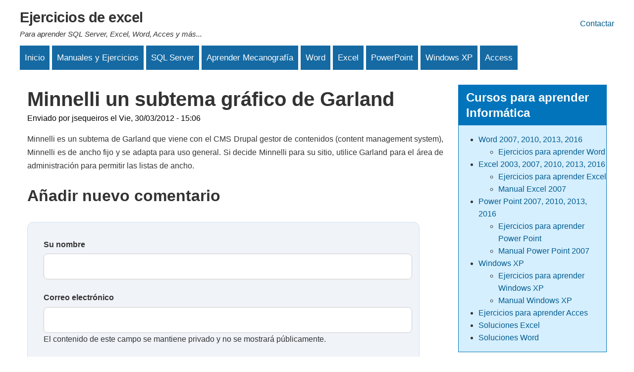

--- FILE ---
content_type: text/html; charset=UTF-8
request_url: https://jsequeiros.com/garland/minnelli
body_size: 5718
content:
<!DOCTYPE html>
<html lang="es" dir="ltr">
  <head>
    <meta charset="utf-8" />
<meta name="description" content="Minnelli es un subtema de Garland que viene con el CMS Drupal, Minnelli es de ancho fijo y se adapta para uso general." />
<meta name="keywords" content="minelli, garland, drupal, tema, grafico, ancho fijo." />
<link rel="canonical" href="https://jsequeiros.com/garland/minnelli" />
<link rel="shortlink" href="https://jsequeiros.com/node/262" />
<meta name="Generator" content="Drupal 10 (https://www.drupal.org)" />
<meta name="MobileOptimized" content="width" />
<meta name="HandheldFriendly" content="true" />
<meta name="viewport" content="width=device-width, initial-scale=1.0" />

    <title>Minnelli un subtema gráfico de Garland | Ejercicios de excel</title>
    <link rel="stylesheet" media="all" href="/sites/default/files/css/css_3JVk67YivKfa-fGv7iNfme8Ico0c1U0AGVxT0bUDRBo.css?delta=0&amp;language=es&amp;theme=mi_tema_responsivo&amp;include=eJw9im0KgCAUBC_08B1JXrqQkB-4ZnT7IqE_OwOzFolCqC26QEqwNsJuuhkhOfmBbL6DrRamWfVXCG--dT1nwkX91uUazwMPpvMkeQ" />
<link rel="stylesheet" media="all" href="/sites/default/files/css/css_WJtZ9-lrmQN6zl1montzAX6a0U_Y_IeHgLSp80fJtbU.css?delta=1&amp;language=es&amp;theme=mi_tema_responsivo&amp;include=eJw9im0KgCAUBC_08B1JXrqQkB-4ZnT7IqE_OwOzFolCqC26QEqwNsJuuhkhOfmBbL6DrRamWfVXCG--dT1nwkX91uUazwMPpvMkeQ" />

    <script src="https://pagead2.googlesyndication.com/pagead/js/adsbygoogle.js" defer crossorigin="anonymous"></script>

  </head>
  <body>
        <a href="#main-content" class="visually-hidden focusable">
      Pasar al contenido principal
    </a>
    
      <div class="dialog-off-canvas-main-canvas" data-off-canvas-main-canvas>
    <!DOCTYPE html>
<html>
<head>
  
  <title></title>
  
  
</head>
<body class="mobile-menu-closed monitor-size-standard">
  <div class="layout-container">
    <header class="header" role="banner">
      <div class="header-container">
        <div class="site-branding">
                    
          <div class="site-name-slogan">
            <h1 class="site-name">
              <a href="/" rel="home">Ejercicios de excel</a>
            </h1>
            
                          <div class="site-slogan">Para aprender SQL Server, Excel, Word, Acces y más...</div>
                      </div>
        </div>
        
                    <div>
    <div id="block-mi-tema-responsivo-bloquecontactar">
  
    
      
            <div><p><a class="boton-enlace" href="/contactar.html" title="Formulario de contacto">Contactar</a></p>
</div>
      
  </div>

  </div>

                
        <button class="hamburger" aria-label="Menu" aria-expanded="false">
          <span class="hamburger-box">
            <span class="hamburger-inner"></span>
          </span>
        </button>
      </div>
    </header>

    <div class="mobile-menu-overlay"></div>
    
    <div class="mobile-menu-wrapper">
      <nav class="mobile-menu" role="navigation">
        <div class="mobile-menu-header">
          <button class="mobile-close" aria-label="Cerrar menú">
            <svg xmlns="http://www.w3.org/2000/svg" width="24" height="24" viewBox="0 0 24 24">
              <path d="M19 6.41L17.59 5 12 10.59 6.41 5 5 6.41 10.59 12 5 17.59 6.41 19 12 13.41 17.59 19 19 17.59 13.41 12z"/>
            </svg>
          </button>
        </div>
        <div class="mobile-menu-content">
                        <div>
    <div id="block-mi-tema-responsivo-bloquedemenumanual">
  
    
      
            <div><nav>
<ul>
<li><a class="active" href="/" title>Inicio</a></li>
<li><a href="/manuales-y-ejercicios-de-excel-word-power-point-y-windows-xp.html" title="Manuales y Ejercicios de Excel, Word, PowerPoint y Windows XP.">Manuales y Ejercicios</a></li>
<li><a href="/categoria/sql/sql-server" title="Temas de base de datos SQL Server">SQL Server</a></li>
<li><a href="/mecanografia/programa-mecanet-para-aprender-digitar-con-los-10-dedos.html" title="Mecanografía con Mecanet">Aprender Mecanografía</a></li>
<li><a href="/ejercicios-word/ejercicios-word.html" title="Manuales y Ejercicios para aprender Word 2007, Word 2010, Word 2013, Word 2016.">Word</a></li>
<li><a href="/ejercicios-excel/ejercicios-excel-2007-2010.html" title="Manuales y Ejercicios para aprender Excel 2007, Excel 2010, Excel 2013, Excel 2016, Excel 2019.">Excel</a></li>
<li><a href="/ejercicios-power-point/ejercicios-power-point.html" title="Ejercicios para practicar y aprender PowerPoint 2007, 2010, 2013, 2016, 2019.">PowerPoint</a></li>
<li><a href="/ejercicios-excel-word-power-point/ejercicios-windows-xp.html" title="Ejercicios para practicar y aprender Windows XP">Windows XP</a></li>
<li><a href="/ejercicios-para-aprender-access-2007-2010-2013.html" title="Ejercicios para practicar y aprender Access 2007, 2010, 2013, 2016.">Access</a></li>
</ul>
</nav>
</div>
      
  </div>

  </div>

                            </div>
      </nav>
    </div>

          <nav class="primary-menu desktop-menu">
          <div>
    <div id="block-mi-tema-responsivo-bloquedemenumanual">
  
    
      
            <div><nav>
<ul>
<li><a class="active" href="/" title>Inicio</a></li>
<li><a href="/manuales-y-ejercicios-de-excel-word-power-point-y-windows-xp.html" title="Manuales y Ejercicios de Excel, Word, PowerPoint y Windows XP.">Manuales y Ejercicios</a></li>
<li><a href="/categoria/sql/sql-server" title="Temas de base de datos SQL Server">SQL Server</a></li>
<li><a href="/mecanografia/programa-mecanet-para-aprender-digitar-con-los-10-dedos.html" title="Mecanografía con Mecanet">Aprender Mecanografía</a></li>
<li><a href="/ejercicios-word/ejercicios-word.html" title="Manuales y Ejercicios para aprender Word 2007, Word 2010, Word 2013, Word 2016.">Word</a></li>
<li><a href="/ejercicios-excel/ejercicios-excel-2007-2010.html" title="Manuales y Ejercicios para aprender Excel 2007, Excel 2010, Excel 2013, Excel 2016, Excel 2019.">Excel</a></li>
<li><a href="/ejercicios-power-point/ejercicios-power-point.html" title="Ejercicios para practicar y aprender PowerPoint 2007, 2010, 2013, 2016, 2019.">PowerPoint</a></li>
<li><a href="/ejercicios-excel-word-power-point/ejercicios-windows-xp.html" title="Ejercicios para practicar y aprender Windows XP">Windows XP</a></li>
<li><a href="/ejercicios-para-aprender-access-2007-2010-2013.html" title="Ejercicios para practicar y aprender Access 2007, 2010, 2013, 2016.">Access</a></li>
</ul>
</nav>
</div>
      
  </div>

  </div>

      </nav>
    
    
    
    
    <main class="main-content" role="main">
      <a id="main-content" tabindex="-1"></a>
      
      <div class="content-wrapper">
                
        <section class="content">
            <div>
    <div data-drupal-messages-fallback class="hidden"></div><div id="block-mi-tema-responsivo-page-title">
  
    
      
  <h1>
<span>Minnelli un subtema gráfico de Garland</span>
</h1>


  </div>
<div id="block-mi-tema-responsivo-bartik-system-main">
  
    
      <article>

  
    

      <footer>
      
      <div>
        Enviado por 
<span><span>jsequeiros</span></span>
 el 
<span><time datetime="2012-03-30T15:06:34-05:00" title="Viernes, Marzo 30, 2012 - 15:06">Vie, 30/03/2012 - 15:06</time>
</span>
        
      </div>
    </footer>
  
  <div>
    
            <div><p align="justify">Minnelli es un subtema de&nbsp;Garland&nbsp;que viene con el CMS Drupal gestor de contenidos (content management system), Minnelli es de ancho fijo y se adapta para uso general.&nbsp;Si decide Minnelli para su sitio, utilice Garland para el área de administración para permitir las listas de ancho.</p>
</div>
      <section>
  
  

      <h2>Añadir nuevo comentario</h2>
    <form class="comment-comment-node-story-form comment-form" data-user-info-from-browser data-drupal-selector="comment-form" action="/comment/reply/node/262/comment_node_story" method="post" id="comment-form" accept-charset="UTF-8">
  <div class="js-form-item form-item js-form-type-textfield form-item-name js-form-item-name">
      <label for="edit-name">Su nombre</label>
        <input data-drupal-default-value="Anónimo" data-drupal-selector="edit-name" type="text" id="edit-name" name="name" value="" size="30" maxlength="60" class="form-text" />

        </div>
<div class="js-form-item form-item js-form-type-email form-item-mail js-form-item-mail">
      <label for="edit-mail">Correo electrónico</label>
        <input data-drupal-selector="edit-mail" aria-describedby="edit-mail--description" type="email" id="edit-mail" name="mail" value="" size="30" maxlength="64" class="form-email" />

            <div id="edit-mail--description" class="description">
      El contenido de este campo se mantiene privado y no se mostrará públicamente.
    </div>
  </div>
<div class="js-form-item form-item js-form-type-url form-item-homepage js-form-item-homepage">
      <label for="edit-homepage">Página principal</label>
        <input data-drupal-selector="edit-homepage" type="url" id="edit-homepage" name="homepage" value="" size="30" maxlength="255" class="form-url" />

        </div>
<div class="field--type-text-long field--name-comment-body field--widget-text-textarea js-form-wrapper form-wrapper" data-drupal-selector="edit-comment-body-wrapper" id="edit-comment-body-wrapper">      <div class="js-text-format-wrapper js-form-item form-item">
  <div class="js-form-item form-item js-form-type-textarea form-item-comment-body-0-value js-form-item-comment-body-0-value">
      <label for="edit-comment-body-0-value" class="js-form-required form-required">Comentario</label>
        <div>
  <textarea class="js-text-full text-full form-textarea required" data-drupal-selector="edit-comment-body-0-value" id="edit-comment-body-0-value" name="comment_body[0][value]" rows="5" cols="60" placeholder="" required="required" aria-required="true"></textarea>
</div>

        </div>
<div class="js-filter-wrapper js-form-wrapper form-wrapper" data-drupal-selector="edit-comment-body-0-format" id="edit-comment-body-0-format"><div data-drupal-selector="edit-comment-body-0-format-help" id="edit-comment-body-0-format-help" class="js-form-wrapper form-wrapper"><a href="/filter/tips" target="_blank" data-drupal-selector="edit-comment-body-0-format-help-about" id="edit-comment-body-0-format-help-about">Acerca de formatos de texto</a></div>
<div class="js-filter-guidelines js-form-wrapper form-wrapper" data-drupal-selector="edit-comment-body-0-format-guidelines" id="edit-comment-body-0-format-guidelines"><div data-drupal-format-id="1">
  <h4>Filtered HTML</h4>
  
  
    
          <ul>
              <li>Las direcciones de correos electrónicos y páginas web se convierten en enlaces automáticamente.</li>
              <li>Saltos automáticos de líneas y de párrafos.</li>
              <li>Etiquetas HTML permitidas: &lt;a href hreflang&gt; &lt;em&gt; &lt;strong&gt; &lt;cite&gt; &lt;code&gt; &lt;ul type&gt; &lt;ol start type&gt; &lt;li&gt; &lt;dl&gt; &lt;dt&gt; &lt;dd&gt;</li>
            </ul>
    
    
  
</div>
</div>
</div>

  </div>

  </div>
<input autocomplete="off" data-drupal-selector="form-epvfgthxhgvvab8ylvvx3bt-szmfhzyks71kcrhx2ge" type="hidden" name="form_build_id" value="form-EpVFgThXhGVvAb8Ylvvx3bt-szMFhZYks71kcrHx2GE" />
<input data-drupal-selector="edit-comment-comment-node-story-form" type="hidden" name="form_id" value="comment_comment_node_story_form" />


                    <fieldset  data-drupal-selector="edit-captcha" class="captcha captcha-type-challenge--math" data-nosnippet>
          <legend class="captcha__title js-form-required form-required">
            CAPTCHA
          </legend>
                  <div class="captcha__element">
            <input data-drupal-selector="edit-captcha-sid" type="hidden" name="captcha_sid" value="386272" />
<input data-drupal-selector="edit-captcha-token" type="hidden" name="captcha_token" value="r878m0OU_d3osQt3756kjxu2B8v8vYif4MHzQrP3T-U" />
<div class="js-form-item form-item js-form-type-textfield form-item-captcha-response js-form-item-captcha-response">
      <label for="edit-captcha-response" class="js-form-required form-required">Pregunta de matemáticas  (8 + 2 =)</label>
        <input autocomplete="off" data-drupal-selector="edit-captcha-response" aria-describedby="edit-captcha-response--description" type="text" id="edit-captcha-response" name="captcha_response" value="" size="4" maxlength="2" class="form-text required" required="required" aria-required="true" />

            <div id="edit-captcha-response--description" class="description">
      Resuelva este simple problema matemático y escriba la solución; por ejemplo: Para 1+3, escriba 4.
    </div>
  </div>

          </div>
                      <div class="captcha__description description">Esta pregunta es para comprobar si usted es un visitante humano y prevenir envíos de spam automatizado.</div>
                              </fieldset>
            <div data-drupal-selector="edit-actions" class="form-actions js-form-wrapper form-wrapper" id="edit-actions"><input data-drupal-selector="edit-submit" type="submit" id="edit-submit" name="op" value="Guardar" class="button button--primary js-form-submit form-submit" />
<input data-drupal-selector="edit-preview" type="submit" id="edit-preview" name="op" value="Vista previa" class="button js-form-submit form-submit" />
</div>

</form>

  
</section>

  </div>

</article>

  </div>

  </div>

        </section>
        
                  <aside class="sidebar-second" role="complementary">
              <div>
    <nav role="navigation" aria-labelledby="block-mi-tema-responsivo-cursosparaaprenderinformatica-menu" id="block-mi-tema-responsivo-cursosparaaprenderinformatica">
      
  <h2 id="block-mi-tema-responsivo-cursosparaaprenderinformatica-menu">Cursos para aprender Informática</h2>
  

        
              <ul>
              <li>
        <a href="/ejercicios-word/word.html" title="Manuales y Ejercicios para aprender Word 2007, Word 2010, Word  2013, Word 2016." data-drupal-link-system-path="node/6">Word 2007, 2010, 2013, 2016</a>
                                <ul>
              <li>
        <a href="/ejercicios-word/ejercicios-word.html" title="Ejercicios para practicar y aprender Word 2007, Word 2010, Word 2013, Word 2016, Word 2019." data-drupal-link-system-path="node/10">Ejercicios para aprender Word</a>
              </li>
        </ul>
  
              </li>
          <li>
        <a href="/ejercicios-excel/excel-2003-2007-2010-2013.html" title="Manuales y Ejercicios para aprender Excel 2007, Excel 2010, Excel 2013, Excel 2016, Excel 2019." data-drupal-link-system-path="node/18">Excel 2003, 2007, 2010, 2013, 2016</a>
                                <ul>
              <li>
        <a href="/ejercicios-excel/ejercicios-excel-2007-2010.html" title="Ejercicios para practicar y aprender Excel 2007, Excel 2010, Excel 2013, Excel 2016, Excel 2019." data-drupal-link-system-path="node/19">Ejercicios para aprender Excel</a>
              </li>
          <li>
        <a href="/ejercicios-excel-word-power-point/manual-excel-2007.html" title="Manual Excel 2007" data-drupal-link-system-path="node/25">Manual Excel 2007</a>
              </li>
        </ul>
  
              </li>
          <li>
        <a href="/ejercicios-power-point/power-point-2007.html" title="Manuales y ejercicios para aprender Power Point 2007, Power Point 2010, Power Point 2013, Power Point 2016, Power Point 2019." data-drupal-link-system-path="node/20">Power Point 2007, 2010, 2013, 2016</a>
                                <ul>
              <li>
        <a href="/ejercicios-power-point/ejercicios-power-point.html" title="Ejercicios para practicar y aprender Power Point 2007,  Power Point 2010, Power Point 2013, Power Point 2016, Power Point 2019." data-drupal-link-system-path="node/21">Ejercicios para aprender Power Point</a>
              </li>
          <li>
        <a href="/ejercicios-excel-word-power-point/manual-power-point-2007.html" title="Manual Power Point 2007" data-drupal-link-system-path="node/26">Manual Power Point 2007</a>
              </li>
        </ul>
  
              </li>
          <li>
        <a href="/windows-xp/windows-xp.html" title="Manuales y Ejercicios de Windows XP" data-drupal-link-system-path="node/2">Windows XP</a>
                                <ul>
              <li>
        <a href="/ejercicios-excel-word-power-point/ejercicios-windows-xp.html" title="Ejercicios para practicar y aprender Windows XP" data-drupal-link-system-path="node/3">Ejercicios para aprender Windows XP</a>
              </li>
          <li>
        <a href="/ejercicios-excel-word-power-point/manual-windows-xp.html" title="Manual Windows XP" data-drupal-link-system-path="node/4">Manual Windows XP</a>
              </li>
        </ul>
  
              </li>
          <li>
        <a href="/ejercicios-para-aprender-access-2007-2010-2013.html" title="Ejercicios para practicar y aprender aprender acces 2007, acces 2010,acces 2013, acces 2016" data-drupal-link-system-path="node/286">Ejercicios para aprender Acces</a>
              </li>
          <li>
        <a href="/ejercicios-excel/soluciones-ejercicios-excel.html" title="soluciones a los ejercicios de Excel 2007 2010." data-drupal-link-system-path="node/33">Soluciones Excel</a>
              </li>
          <li>
        <a href="/ejercicios-word/soluciones-de-los-ejercicios-word.html" title="soluciones de Word con las versiones 2007, 2010, 2013, 2016 y 2016." data-drupal-link-system-path="node/396">Soluciones Word</a>
              </li>
        </ul>
  


  </nav>
<div id="block-mi-tema-responsivo-managedad-2">
  
    
      <div class="text-align-center">
  <div class="adsense responsive" >
      
<!-- responsive -->
<ins class="adsbygoogle"
     style="display:block"
     data-ad-client="ca-pub-6604820468265256"
     data-ad-slot="6091257946"
     data-ad-format="auto"
     data-full-width-responsive="true"></ins>
<script>
     (adsbygoogle = window.adsbygoogle || []).push({});
</script>
  </div>
</div>

  </div>
<div class="views-element-container" id="block-mi-tema-responsivo-bartik-comment-recent">
  
      <h2>Comentarios recientes</h2>
    
      <div><div class="js-view-dom-id-3f2aea28defb84d55591332e98b31ddc1b1e89b8752464f0760691132ad0cdc8">
  
  
  

  
  
  

  <div class="item-list">
  
  <ul>

          <li><div class="views-field views-field-subject"><span class="field-content"><a href="/comment/6054" hreflang="es">Quiero</a></span></div><div class="views-field views-field-changed"><span class="field-content">Hace 2 meses 2 semanas</span></div></li>
          <li><div class="views-field views-field-subject"><span class="field-content"><a href="/comment/6025" hreflang="es">Buen contenido</a></span></div><div class="views-field views-field-changed"><span class="field-content">Hace 2 meses 4 semanas</span></div></li>
          <li><div class="views-field views-field-subject"><span class="field-content"><a href="/comment/6024" hreflang="es">Interesante</a></span></div><div class="views-field views-field-changed"><span class="field-content">Hace 2 meses 4 semanas</span></div></li>
          <li><div class="views-field views-field-subject"><span class="field-content"><a href="/comment/6023" hreflang="es">Más contenido de este tipo</a></span></div><div class="views-field views-field-changed"><span class="field-content">Hace 2 meses</span></div></li>
          <li><div class="views-field views-field-subject"><span class="field-content"><a href="/comment/6022" hreflang="es">Excelente aporte para aprender a escribir con los diez dedos</a></span></div><div class="views-field views-field-changed"><span class="field-content">Hace 2 meses 3 semanas</span></div></li>
    
  </ul>

</div>

    

  
  <div class="more-link"><a href="/comentarios">    ver más</a></div>


  
  
</div>
</div>

  </div>
<div id="block-mi-tema-responsivo-managedad-3">
  
    
      <div class="text-align-center">
  <div class="adsense responsive" >
      
<!-- responsive -->
<ins class="adsbygoogle"
     style="display:block"
     data-ad-client="ca-pub-6604820468265256"
     data-ad-slot="2650504983"
     data-ad-format="auto"
     data-full-width-responsive="true"></ins>
<script>
     (adsbygoogle = window.adsbygoogle || []).push({});
</script>
  </div>
</div>

  </div>
<div class="views-element-container" id="block-mi-tema-responsivo-views-block-content-recent-block-1">
  
      <h2>Contenido reciente</h2>
    
      <div><div class="js-view-dom-id-5da9f0ee5914af8e85a045b89fdbb2ee35295b9dc4eefd5e5f1eb06e118fa422">
  
  
  

  
  
  

  <div class="item-list">
  
  <ul>

          <li><div class="views-field views-field-title"><span class="field-content"><a href="/como-filtrar-datos-por-colores-en-excel" hreflang="es">¿Cómo filtrar datos por colores en Excel?</a></span></div><div class="views-field views-field-created"><span class="views-label views-label-created">Hace </span><span class="field-content">2 meses ago</span></div></li>
          <li><div class="views-field views-field-title"><span class="field-content"><a href="/como-quitar-los-filtros-en-excel" hreflang="es">¿Cómo quitar los filtros en Excel?</a></span></div><div class="views-field views-field-created"><span class="views-label views-label-created">Hace </span><span class="field-content">2 meses ago</span></div></li>
          <li><div class="views-field views-field-title"><span class="field-content"><a href="/como-filtrar-por-valores-especificos-en-excel" hreflang="es">¿Cómo filtrar por valores específicos en Excel?</a></span></div><div class="views-field views-field-created"><span class="views-label views-label-created">Hace </span><span class="field-content">2 meses 4 semanas ago</span></div></li>
          <li><div class="views-field views-field-title"><span class="field-content"><a href="/como-aplicar-filtros-a-una-tabla-en-excel" hreflang="es">¿Cómo aplicar filtros a una tabla en Excel?</a></span></div><div class="views-field views-field-created"><span class="views-label views-label-created">Hace </span><span class="field-content">2 meses 4 semanas ago</span></div></li>
          <li><div class="views-field views-field-title"><span class="field-content"><a href="/como-ordenar-datos-alfabeticamente-o-por-numero" hreflang="es">¿Cómo ordenar datos alfabéticamente o por número en Excel?</a></span></div><div class="views-field views-field-created"><span class="views-label views-label-created">Hace </span><span class="field-content">3 meses ago</span></div></li>
          <li><div class="views-field views-field-title"><span class="field-content"><a href="/que-es-el-formato-de-celda-general-en-excel" hreflang="es">¿Qué es el formato de celda  General en Excel?</a></span></div><div class="views-field views-field-created"><span class="views-label views-label-created">Hace </span><span class="field-content">3 meses ago</span></div></li>
    
  </ul>

</div>

    

  
  <div class="more-link"><a href="/contenido-reciente">ver más</a></div>


  
  
</div>
</div>

  </div>
<nav role="navigation" aria-labelledby="block-mi-tema-responsivo-ofimaticaenlaces-menu" id="block-mi-tema-responsivo-ofimaticaenlaces">
      
  <h2 id="block-mi-tema-responsivo-ofimaticaenlaces-menu">Ofimatica enlaces</h2>
  

        
              <ul>
              <li>
        <a href="/ejercicios-excel/ejercicios-excel-2007-2010.html" title="Ejercicios para aprender excel" data-drupal-link-system-path="node/19">Excel</a>
              </li>
          <li>
        <a href="/ejercicios-word/ejercicios-word.html" title="Ejercicios para aprender Word" data-drupal-link-system-path="node/10">Word</a>
              </li>
          <li>
        <a href="/ejercicios-power-point/ejercicios-power-point.html" title="Ejercicios para aprender Power Point" data-drupal-link-system-path="node/21">Power Point</a>
              </li>
          <li>
        <a href="/ejercicios-para-aprender-access-2007-2010-2013.html" title="Ejercicios para aprender Acces" data-drupal-link-system-path="node/286">Acces</a>
              </li>
          <li>
        <a href="/ejercicios-excel-word-power-point/ejercicios-windows-xp.html" title="Ejercicios para aprender Windows XP" data-drupal-link-system-path="node/3">Windows XP</a>
              </li>
          <li>
        <a href="/ejercicios-excel/soluciones-ejercicios-excel.html" title="Soluciones de los ejercicios de Excel" data-drupal-link-system-path="node/33">Soluciones de Excel</a>
              </li>
          <li>
        <a href="/ejercicios-word/soluciones-de-los-ejercicios-word.html" title="Soluciones de los ejercicios de Word" data-drupal-link-system-path="node/396">Soluciones de Word</a>
              </li>
        </ul>
  


  </nav>

  </div>

          </aside>
              </div>
    </main>

          <footer class="footer" role="contentinfo">
          <div>
    <div id="block-mi-tema-responsivo-fanpagedefacebook">
  
    
      
            <div><div style="color:#ffffff;" align="center">
<p>Sitio web desarrollado por <a href="https://jsequeiros.com/jesus-sequeiros-arone.html">JSequeiros</a> 2009-2025</p>
<p>Redes Sociales: <a target="_blank" href="https://www.facebook.com/Cursos.JSequeiros/">Facebook</a>, <a target="_blank" href="https://twitter.com/JSequeiros">Twitter</a></p>
</div>
</div>
      
  </div>

  </div>

      </footer>
      </div>
  
</body>
</html>
  </div>

    
    <script type="application/json" data-drupal-selector="drupal-settings-json">{"suppressDeprecationErrors":true,"statistics":{"data":{"nid":"262"},"url":"\/modules\/statistics\/statistics.php"},"ajaxTrustedUrl":{"\/comment\/reply\/node\/262\/comment_node_story":true},"path":{"baseUrl":"\/","pathPrefix":"","currentPath":"node\/262","currentPathIsAdmin":false,"isFront":false,"currentLanguage":"es"},"pluralDelimiter":"\u0003","user":{"uid":0,"permissionsHash":"2080cfb71c6277212c83c7ea016ef73c5f3e01a11058d950cde5507ff5524f09"}}</script>
<script src="/sites/default/files/js/js_JUoOUX2goaAznxH4gAhNhzTGzCqZXGbiPh107TL0EOw.js?scope=footer&amp;delta=0&amp;language=es&amp;theme=mi_tema_responsivo&amp;include=eJxFi9EKgCAMRX9I9JNk6ZSBOtlW0N8XRfZ0zj1wISsOxQAv_c3trMy1oUssGLLsE5ovLN0Vaoay0rNcp2jYIQrq5KF0cFiKTg2M1Cjpd_vLBdqWMSI"></script>

  </body>
</html>


--- FILE ---
content_type: text/html; charset=utf-8
request_url: https://www.google.com/recaptcha/api2/aframe
body_size: 269
content:
<!DOCTYPE HTML><html><head><meta http-equiv="content-type" content="text/html; charset=UTF-8"></head><body><script nonce="VDc6hwMp8MFx2WPk0GOZxg">/** Anti-fraud and anti-abuse applications only. See google.com/recaptcha */ try{var clients={'sodar':'https://pagead2.googlesyndication.com/pagead/sodar?'};window.addEventListener("message",function(a){try{if(a.source===window.parent){var b=JSON.parse(a.data);var c=clients[b['id']];if(c){var d=document.createElement('img');d.src=c+b['params']+'&rc='+(localStorage.getItem("rc::a")?sessionStorage.getItem("rc::b"):"");window.document.body.appendChild(d);sessionStorage.setItem("rc::e",parseInt(sessionStorage.getItem("rc::e")||0)+1);localStorage.setItem("rc::h",'1768477141596');}}}catch(b){}});window.parent.postMessage("_grecaptcha_ready", "*");}catch(b){}</script></body></html>